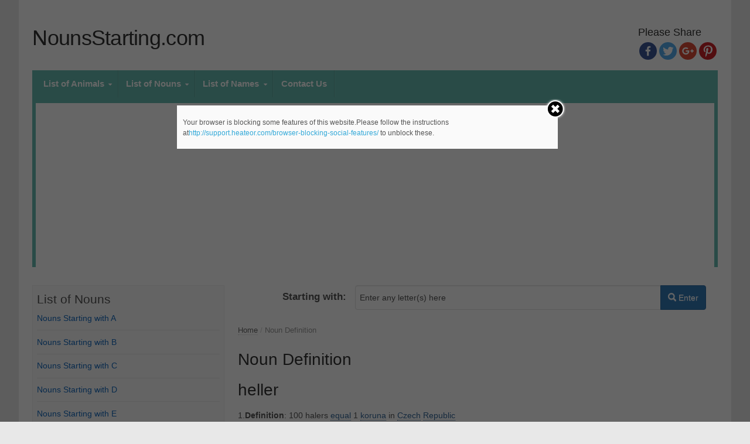

--- FILE ---
content_type: text/html; charset=UTF-8
request_url: https://nounsstarting.com/definition_of/?noun=heller
body_size: 7687
content:
<!DOCTYPE html> <!--[if IE 7]><html class="ie ie7 no-js" lang="en-US" prefix="og: http://ogp.me/ns#"> <![endif]--> <!--[if IE 8]><html class="ie ie8 no-js" lang="en-US" prefix="og: http://ogp.me/ns#"> <![endif]--> <!--[if !(IE 7) | !(IE 8)  ]><!--><html class="no-js" lang="en-US" prefix="og: http://ogp.me/ns#"> <!--<![endif]--><head><link rel="stylesheet" type="text/css" href="https://nounsstarting.com/wp-content/plugins/wordpress-bootstrap-css/resources/bootstrap-3.3.7/css/bootstrap.min.css" /><meta name="google-site-verification" content="06xr7JIclYoHzxRDirupE74wlEj7MsSgRRrLfbG777U" /><meta http-equiv=Content-Type content="text/html; charset=UTF-8"><meta charset="UTF-8" /><meta name="viewport" content="width=device-width, initial-scale=1, maximum-scale=1" /><title>Noun Definition - NounsStarting.com</title><link rel="profile" href="http://gmpg.org/xfn/11" /><link rel="pingback" href="https://nounsstarting.com/xmlrpc.php" /> <script type="text/javascript">function theChampLoadEvent(e){var t=window.onload;if(typeof window.onload!="function"){window.onload=e}else{window.onload=function(){t();e()}}}</script> <script type="text/javascript">var theChampDefaultLang='en_US',theChampCloseIconPath='https://nounsstarting.com/wp-content/plugins/super-socializer/images/close.png';var heateorSsSDKBlockedMsg=`Your browser is blocking some features of this website.Please follow the instructions at<a href=\'http://support.heateor.com/browser-blocking-social-features/\' target=\'_blank\' style=\'color:#33a9d8\'>http://support.heateor.com/browser-blocking-social-features/</a> to unblock these.`</script> <script>var theChampSiteUrl='https://nounsstarting.com',theChampVerified=0,theChampEmailPopup=0;</script> <script>var theChampSharingAjaxUrl='https://nounsstarting.com/wp-admin/admin-ajax.php',heateorSsUrlCountFetched=[],heateorSsSharesText='Shares',heateorSsShareText='Share',theChampPluginIconPath='https://nounsstarting.com/wp-content/plugins/super-socializer/images/logo.png',theChampHorizontalSharingCountEnable=1,theChampVerticalSharingCountEnable=0,theChampSharingOffset=0,theChampCounterOffset=0,theChampMobileStickySharingEnabled=0,heateorSsCopyLinkMessage="Link copied.";</script> <style type="text/css">.the_champ_horizontal_sharing
.theChampSharing{color:#fff;border-width:0px;border-style:solid;border-color:transparent}.the_champ_horizontal_sharing
.theChampTCBackground{color:#666}.the_champ_horizontal_sharing .theChampSharing:hover{border-color:transparent}.the_champ_vertical_sharing
.theChampSharing{color:#fff;border-width:0px;border-style:solid;border-color:transparent}.the_champ_vertical_sharing
.theChampTCBackground{color:#666}.the_champ_vertical_sharing .theChampSharing:hover{border-color:transparent}div.the_champ_horizontal_sharing
.the_champ_square_count{display:block}.the_champ_horizontal_sharing
.the_champ_square_count{display:block;text-indent:0!important;visibility:hidden;background-color:#58B8F8!important;width:auto;height:auto;text-align:center;min-width:8px!important;padding:1px
4px!important;color:#fff!important;font-family:'Open Sans',arial,sans-serif!important;font-size:10px!important;font-weight:600!important;-webkit-border-radius:15px!important;border-radius:15px!important;-webkit-box-shadow:0 2px 2px rgba(0,0,0,.4);box-shadow:0 2px 2px rgba(0,0,0,.4);text-shadow:0 -1px 0 rgba(0,0,0,.2);line-height:14px!important;border:2px
solid #fff!important;z-index:1;margin:2px
auto!important;box-sizing:content-box!important}</style><link rel="canonical" href="https://nounsstarting.com/definition_of/" /><meta property="og:locale" content="en_US" /><meta property="og:type" content="article" /><meta property="og:title" content="Noun Definition - NounsStarting.com" /><meta property="og:description" content="Noun Definition" /><meta property="og:url" content="https://nounsstarting.com/definition_of/" /><meta property="og:site_name" content="NounsStarting.com" /><link rel='dns-prefetch' href='//fonts.googleapis.com' /><link rel='dns-prefetch' href='//s.w.org' /><link rel="alternate" type="application/rss+xml" title="NounsStarting.com &raquo; Feed" href="https://nounsstarting.com/feed/" /><link rel="alternate" type="application/rss+xml" title="NounsStarting.com &raquo; Comments Feed" href="https://nounsstarting.com/comments/feed/" /><link rel="alternate" type="application/rss+xml" title="NounsStarting.com &raquo; Noun Definition Comments Feed" href="https://nounsstarting.com/definition_of/feed/" /><style type="text/css">img.wp-smiley,img.emoji{display:inline !important;border:none !important;box-shadow:none !important;height:1em !important;width:1em !important;margin:0
.07em !important;vertical-align:-0.1em !important;background:none !important;padding:0
!important}</style><style type="text/css" media="all">.wpautoterms-footer{background-color:#fff;text-align:center}.wpautoterms-footer
a{color:#000;font-family:Arial,sans-serif;font-size:14px}.wpautoterms-footer
.separator{color:#ccc;font-family:Arial,sans-serif;font-size:14px}</style><link rel='stylesheet' id='wpautoterms_css-css'  href='https://nounsstarting.com/wp-content/plugins/auto-terms-of-service-and-privacy-policy/css/wpautoterms.css?ver=4.9.8' type='text/css' media='all' /><link rel='stylesheet' id='the_champ_frontend_css-css'  href='https://nounsstarting.com/wp-content/plugins/super-socializer/css/front.css?ver=7.12.2' type='text/css' media='all' /><link rel='stylesheet' id='the_champ_sharing_default_svg-css'  href='https://nounsstarting.com/wp-content/plugins/super-socializer/css/share-svg.css?ver=7.12.2' type='text/css' media='all' /><link rel='stylesheet' id='newsplus-style-css'  href='https://nounsstarting.com/wp-content/themes/newsplus/style.css?ver=4.9.8' type='text/css' media='all' /> <!--[if lt IE 9]><link rel='stylesheet' id='newsplus-ie-css'  href='https://nounsstarting.com/wp-content/themes/newsplus/css/ie.css?ver=4.9.8' type='text/css' media='all' /> <![endif]--><link rel='stylesheet' id='newsplus-responsive-css'  href='https://nounsstarting.com/wp-content/themes/newsplus/responsive.css?ver=4.9.8' type='text/css' media='all' /><link rel='stylesheet' id='prettyphoto-css'  href='https://nounsstarting.com/wp-content/themes/newsplus/css/prettyPhoto.css?ver=4.9.8' type='text/css' media='all' /><link rel='stylesheet' id='newsplus-user-css'  href='https://nounsstarting.com/wp-content/themes/newsplus/user.css?ver=4.9.8' type='text/css' media='all' /> <script type='text/javascript' src='https://nounsstarting.com/wp-includes/js/jquery/jquery.js?ver=1.12.4'></script> <script type='text/javascript' src='https://nounsstarting.com/wp-includes/js/jquery/jquery-migrate.min.js?ver=1.4.1'></script> <script type='text/javascript' src='https://nounsstarting.com/wp-content/plugins/super-socializer/js/front/social_login/general.js?ver=7.12.2'></script> <script type='text/javascript' src='https://nounsstarting.com/wp-content/plugins/super-socializer/js/front/sharing/sharing.js?ver=7.12.2'></script> <link rel="EditURI" type="application/rsd+xml" title="RSD" href="https://nounsstarting.com/xmlrpc.php?rsd" /><link rel="wlwmanifest" type="application/wlwmanifest+xml" href="https://nounsstarting.com/wp-includes/wlwmanifest.xml" /><meta name="generator" content="WordPress 4.9.8" /><link rel='shortlink' href='https://nounsstarting.com/?p=11' /><link rel="alternate" type="application/json+oembed" href="https://nounsstarting.com/wp-json/oembed/1.0/embed?url=https%3A%2F%2Fnounsstarting.com%2Fdefinition_of%2F" /><link rel="alternate" type="text/xml+oembed" href="https://nounsstarting.com/wp-json/oembed/1.0/embed?url=https%3A%2F%2Fnounsstarting.com%2Fdefinition_of%2F&#038;format=xml" /><style type="text/css">.primary-nav{background-color:#67bcb2}ul.nav-menu>li>a{text-shadow:none;color:#fff}.primary-nav li:hover>a{color:#d33}ul.nav-menu>li.current-menu-item>a,ul.nav-menu>li.current-menu-ancestor>a,ul.nav-menu>li.current_page_item>a,ul.nav-menu>li.current_page_ancestor>a{color:#000;border-top-color:#000}.primary-nav li
ul{background-color:#fff}.primary-nav li ul li
a{color:#1e73be}.primary-nav li ul li:hover>a{color:#333;background-color:#f0f0f0}h3.sb-title{color:#e00000}#secondary{color:#aaa;background-color:#444}#secondary
.sep{color:#aaa}#secondary a,
#secondary ul a,
#secondary ul .entry-meta a,
#secondary ul .widget .entry-meta
a{color:#ccc}#secondary a:hover,
#secondary ul a:hover,
#secondary ul .entry-meta a:hover,
#secondary ul .widget .entry-meta a:hover{color:#fff}h3.sc-title{color:#fff}#secondary .widget ul
li{border-bottom-color:#5e5e5e}#secondary .widget ul
ul{border-top-color:#5e5e5e}#footer{color:#fff;background-color:#67bcb2}body.is-stretched.custom-background{background-color:#67bcb2}#footer
a{color:#fff}#footer a:hover{color:#fff}</style><!--[if lt IE 9]> <script src="https://html5shim.googlecode.com/svn/trunk/html5.js"></script> <![endif]--><style type="text/css" id="custom-background-css">body.custom-background{background-color:#e8e8e8}</style> <script data-no-minify="1" data-cfasync="false">(function(w,d){function a(){var b=d.createElement("script");b.async=!0;b.src="https://nounsstarting.com/wp-content/plugins/wp-rocket/inc/front/js/lazyload.1.0.5.min.js";var a=d.getElementsByTagName("script")[0];a.parentNode.insertBefore(b,a)}w.attachEvent?w.attachEvent("onload",a):w.addEventListener("load",a,!1)})(window,document);</script> <link rel="stylesheet" href="https://nounsstarting.com/wp-content/themes/newsplus/font-awesome/css/font-awesome.min.css"> <script>var browser_current_width=jQuery(window).width();var browser_desktop=0;var browser_tablet=0;var browser_mobile=0;if(browser_current_width>900)
{browser_desktop=1;}
else if(browser_current_width>760)
{browser_tablet=1;}
else
{browser_mobile=1;}</script> <style type="text/css" media="screen">.move_left{padding-left:15px}#text-2{padding:0px
!important}.word{width:159px;float:left;font-size:15px;list-style-type:none}.name{width:135px;float:left;font-size:15px;list-style-type:none}.fa-female{color:#EA4C89}.fa-male{color:#009EC5}.name-tabs
li{font-size:15px}.form3
.warning{display:none !important}.form3 .button-submit{font-size:12px !important}#sidebar
form{margin:0
!important}.def_in_def{border-bottom:1px dotted #369}#page{margin-top:0px !important}.clear{clear:both}ins{background:#fff !important}.more_header
a{color:#369 !important;font-weight:bold;font-size:18px}.more_header{margin-top:7px}hr{clear:both}#search_label{font-size:17px;font-weight:bold}#searchform{width:94%;margin-bottom:25px;margin-left:15px}#search_input{width:100%}@media only screen and (max-width: 768px){#primary{float:none !important;width:100% !important}#page{width:100% !important}.header-widget-area{display:none}h1,h1.entry-title, .site-title
a{font-size:22px}.nav-tabs{font-size:12px}h3{font-size:18px}}@media only screen and (max-width: 500px){.primary-nav
select{display:none !important}.word{width:154px}#searchform{margin-left:0px}.leftspacing{margin-left:10px !important}#search_label{width:42%}#search_box{width:57%}.nav li
a{padding:2px
4px !important}#primary{width:90%}#search_label{font-size:12px}.glyphicon-search{display:none}#main_list_table{width:99% !important}}.nav{margin:0px}#primary{min-width:300px}#sidebar{min-width:200px}#s{font-size:14}.hwa-title{text-align:left}.brand{max-width:50%}.widget_listcategorypostswidget
a{font-weight:bold}.widget ul
a{color:#156ABF}h1
a{font-family:Arial,serif}h4{font-weight:bold}#main{font-size:14px;font-family:Arial,sans-serif}.listing_words{margin:0px
!important}.word_list{line-height:190%}#sidebar{width:28%}#primary,#container{width:70%}h3.sb-title{margin-bottom:7px;color:#555}.widget{border:1px
solid #eee;padding:7px;background-color:#f9f9f9;margin:0px
0px 15px 0px}#page{width:95%;max-width:1270px}.primary-nav{max-width:100%}.wrap{max-width:99%}</style></head><body class="post-template-default single single-post postid-26 single-format-standard no-customize-support custom-background sidebar-left custom-font-enabled customize-support" cz-shortcut-listen="true"> <script>(function(i,s,o,g,r,a,m){i['GoogleAnalyticsObject']=r;i[r]=i[r]||function(){(i[r].q=i[r].q||[]).push(arguments)},i[r].l=1*new Date();a=s.createElement(o),m=s.getElementsByTagName(o)[0];a.async=1;a.src=g;m.parentNode.insertBefore(a,m)})(window,document,'script','//www.google-analytics.com/analytics.js','ga');ga('create','UA-56940147-1','auto');ga('require','displayfeatures');ga('send','pageview');</script> <div id="page" class="hfeed site clear"><div id="utility-top"><div class="wrap clear"></div></div> <header id="header" class="site-header" role="banner"><div class="wrap clear"><div class="brand" role="banner"><h4 class="site-title"><a href="https://nounsstarting.com/" title="NounsStarting.com" rel="home">NounsStarting.com</a><span class="site-description"></span></h4></div><div class="header-widget-area"><div class='the_champ_sharing_container the_champ_horizontal_sharing' super-socializer-data-href="https://nounsstarting.com/definition_of/"><aside id="thechamphorizontalsharing-2" class="hwa-wrap widget_thechamphorizontalsharing"><h3 class="hwa-title">Please Share</h3><ul  class="the_champ_sharing_ul"><li class="theChampSharingRound"><i style="width:30px;height:30px;border-radius:999px;" alt="Facebook" Title="Facebook" class="theChampSharing theChampFacebookBackground" onclick='theChampPopup("https://www.facebook.com/sharer/sharer.php?u=https%3A%2F%2Fnounsstarting.com%2Fdefinition_of%2F")'><ss style="display:block;border-radius:999px;" class="theChampSharingSvg theChampFacebookSvg"></ss></i></li><li class="theChampSharingRound"><i style="width:30px;height:30px;border-radius:999px;" alt="Twitter" Title="Twitter" class="theChampSharing theChampTwitterBackground" onclick='theChampPopup("http://twitter.com/intent/tweet?text=Noun%20Definition&url=https%3A%2F%2Fnounsstarting.com%2Fdefinition_of%2F")'><ss style="display:block;border-radius:999px;" class="theChampSharingSvg theChampTwitterSvg"></ss></i></li><li class="theChampSharingRound"><i style="width:30px;height:30px;border-radius:999px;" alt="Google plus" Title="Google plus" class="theChampSharing theChampGoogleplusBackground" onclick='theChampPopup("https://plus.google.com/share?url=https%3A%2F%2Fnounsstarting.com%2Fdefinition_of%2F")'><ss style="display:block;border-radius:999px;" class="theChampSharingSvg theChampGoogleplusSvg"></ss></i></li><li class="theChampSharingRound"><i style="width:30px;height:30px;border-radius:999px;" alt="Pinterest" Title="Pinterest" class="theChampSharing theChampPinterestBackground" onclick="javascript:void((function() {var e=document.createElement('script' );e.setAttribute('type','text/javascript' );e.setAttribute('charset','UTF-8' );e.setAttribute('src','//assets.pinterest.com/js/pinmarklet.js?r='+Math.random()*99999999);document.body.appendChild(e)})());"><ss style="display:block;border-radius:999px;" class="theChampSharingSvg theChampPinterestSvg"></ss></i></li></ul><div style="clear:both"></div></div></aside></div></div> </header> <nav id="main-nav" class="primary-nav" role="navigation"><div class="wrap"><ul id="menu-main" class="nav-menu clear"><li id="menu-item-1067" class="menu-item menu-item-type-custom menu-item-object-custom menu-item-has-children arrow menu-item-1067"><a href="#">List of Animals</a><ul class="sub-menu"><li id="menu-item-1068" class="menu-item menu-item-type-post_type menu-item-object-post menu-item-1068"><a href="https://nounsstarting.com/animals-that-start-with-a/">Animals that Start with A</a></li><li id="menu-item-1069" class="menu-item menu-item-type-post_type menu-item-object-post menu-item-1069"><a href="https://nounsstarting.com/animals-that-start-with-b/">Animals that Start with B</a></li><li id="menu-item-1070" class="menu-item menu-item-type-post_type menu-item-object-post menu-item-1070"><a href="https://nounsstarting.com/animals-that-start-with-c/">Animals that Start with C</a></li><li id="menu-item-1071" class="menu-item menu-item-type-post_type menu-item-object-post menu-item-1071"><a href="https://nounsstarting.com/animals-that-start-with-d/">Animals that Start with D</a></li><li id="menu-item-1072" class="menu-item menu-item-type-post_type menu-item-object-post menu-item-1072"><a href="https://nounsstarting.com/animals-that-start-with-e/">Animals that Start with E</a></li><li id="menu-item-1073" class="menu-item menu-item-type-post_type menu-item-object-post menu-item-1073"><a href="https://nounsstarting.com/animals-that-start-with-f/">Animals that Start with F</a></li><li id="menu-item-1074" class="menu-item menu-item-type-post_type menu-item-object-post menu-item-1074"><a href="https://nounsstarting.com/animals-that-start-with-g/">Animals that Start with G</a></li><li id="menu-item-1075" class="menu-item menu-item-type-post_type menu-item-object-post menu-item-1075"><a href="https://nounsstarting.com/animals-that-start-with-h/">Animals that Start with H</a></li><li id="menu-item-1076" class="menu-item menu-item-type-post_type menu-item-object-post menu-item-1076"><a href="https://nounsstarting.com/animals-that-start-with-i/">Animals that Start with I</a></li><li id="menu-item-1077" class="menu-item menu-item-type-post_type menu-item-object-post menu-item-1077"><a href="https://nounsstarting.com/animals-that-start-with-j/">Animals that Start with J</a></li><li id="menu-item-1078" class="menu-item menu-item-type-post_type menu-item-object-post menu-item-1078"><a href="https://nounsstarting.com/animals-that-start-with-k/">Animals that Start with K</a></li><li id="menu-item-1079" class="menu-item menu-item-type-post_type menu-item-object-post menu-item-1079"><a href="https://nounsstarting.com/animals-that-start-with-l/">Animals that Start with L</a></li><li id="menu-item-1080" class="menu-item menu-item-type-post_type menu-item-object-post menu-item-1080"><a href="https://nounsstarting.com/animals-that-start-with-m/">Animals that Start with M</a></li><li id="menu-item-1081" class="menu-item menu-item-type-post_type menu-item-object-post menu-item-1081"><a href="https://nounsstarting.com/animals-that-start-with-n/">Animals that Start with N</a></li><li id="menu-item-1082" class="menu-item menu-item-type-post_type menu-item-object-post menu-item-1082"><a href="https://nounsstarting.com/animals-that-start-with-o/">Animals that Start with O</a></li><li id="menu-item-1083" class="menu-item menu-item-type-post_type menu-item-object-post menu-item-1083"><a href="https://nounsstarting.com/animals-that-start-with-p/">Animals that Start with P</a></li><li id="menu-item-1084" class="menu-item menu-item-type-post_type menu-item-object-post menu-item-1084"><a href="https://nounsstarting.com/animals-that-start-with-q/">Animals that Start with Q</a></li><li id="menu-item-1085" class="menu-item menu-item-type-post_type menu-item-object-post menu-item-1085"><a href="https://nounsstarting.com/animals-that-start-with-r/">Animals that Start with R</a></li><li id="menu-item-1086" class="menu-item menu-item-type-post_type menu-item-object-post menu-item-1086"><a href="https://nounsstarting.com/animals-that-start-with-s/">Animals that Start with S</a></li><li id="menu-item-1087" class="menu-item menu-item-type-post_type menu-item-object-post menu-item-1087"><a href="https://nounsstarting.com/animals-that-start-with-t/">Animals that Start with T</a></li><li id="menu-item-1088" class="menu-item menu-item-type-post_type menu-item-object-post menu-item-1088"><a href="https://nounsstarting.com/animals-that-start-with-u/">Animals that Start with U</a></li><li id="menu-item-1089" class="menu-item menu-item-type-post_type menu-item-object-post menu-item-1089"><a href="https://nounsstarting.com/animals-that-start-with-v/">Animals that Start with V</a></li><li id="menu-item-1090" class="menu-item menu-item-type-post_type menu-item-object-post menu-item-1090"><a href="https://nounsstarting.com/animals-that-start-with-w/">Animals that Start with W</a></li><li id="menu-item-1091" class="menu-item menu-item-type-post_type menu-item-object-post menu-item-1091"><a href="https://nounsstarting.com/animals-that-start-with-x/">Animals that Start with X</a></li><li id="menu-item-1092" class="menu-item menu-item-type-post_type menu-item-object-post menu-item-1092"><a href="https://nounsstarting.com/animals-that-start-with-y/">Animals that Start with Y</a></li><li id="menu-item-1093" class="menu-item menu-item-type-post_type menu-item-object-post menu-item-1093"><a href="https://nounsstarting.com/animals-that-start-with-z/">Animals that Start with Z</a></li></ul></li><li id="menu-item-17" class="menu-item menu-item-type-custom menu-item-object-custom menu-item-home menu-item-has-children arrow menu-item-17"><a href="http://nounsstarting.com">List of Nouns</a><ul class="sub-menu"><li id="menu-item-651" class="menu-item menu-item-type-post_type menu-item-object-post menu-item-651"><a href="https://nounsstarting.com/with-a/">Nouns Starting with A</a></li><li id="menu-item-652" class="menu-item menu-item-type-post_type menu-item-object-post menu-item-652"><a href="https://nounsstarting.com/with-b/">Nouns Starting with B</a></li><li id="menu-item-653" class="menu-item menu-item-type-post_type menu-item-object-post menu-item-653"><a href="https://nounsstarting.com/with-c/">Nouns Starting with C</a></li><li id="menu-item-654" class="menu-item menu-item-type-post_type menu-item-object-post menu-item-654"><a href="https://nounsstarting.com/with-d/">Nouns Starting with D</a></li><li id="menu-item-655" class="menu-item menu-item-type-post_type menu-item-object-post menu-item-655"><a href="https://nounsstarting.com/with-e/">Nouns Starting with E</a></li><li id="menu-item-656" class="menu-item menu-item-type-post_type menu-item-object-post menu-item-656"><a href="https://nounsstarting.com/with-f/">Nouns Starting with F</a></li><li id="menu-item-657" class="menu-item menu-item-type-post_type menu-item-object-post menu-item-657"><a href="https://nounsstarting.com/with-g/">Nouns Starting with G</a></li><li id="menu-item-658" class="menu-item menu-item-type-post_type menu-item-object-post menu-item-658"><a href="https://nounsstarting.com/with-h/">Nouns Starting with H</a></li><li id="menu-item-659" class="menu-item menu-item-type-post_type menu-item-object-post menu-item-659"><a href="https://nounsstarting.com/with-i/">Nouns Starting with I</a></li><li id="menu-item-660" class="menu-item menu-item-type-post_type menu-item-object-post menu-item-660"><a href="https://nounsstarting.com/with-j/">Nouns Starting with J</a></li><li id="menu-item-661" class="menu-item menu-item-type-post_type menu-item-object-post menu-item-661"><a href="https://nounsstarting.com/with-k/">Nouns Starting with K</a></li><li id="menu-item-662" class="menu-item menu-item-type-post_type menu-item-object-post menu-item-662"><a href="https://nounsstarting.com/with-l/">Nouns Starting with L</a></li><li id="menu-item-663" class="menu-item menu-item-type-post_type menu-item-object-post menu-item-663"><a href="https://nounsstarting.com/with-m/">Nouns Starting with M</a></li><li id="menu-item-664" class="menu-item menu-item-type-post_type menu-item-object-post menu-item-664"><a href="https://nounsstarting.com/with-n/">Nouns Starting with N</a></li><li id="menu-item-665" class="menu-item menu-item-type-post_type menu-item-object-post menu-item-665"><a href="https://nounsstarting.com/with-o/">Nouns Starting with O</a></li><li id="menu-item-666" class="menu-item menu-item-type-post_type menu-item-object-post menu-item-666"><a href="https://nounsstarting.com/with-p/">Nouns Starting with P</a></li><li id="menu-item-649" class="menu-item menu-item-type-post_type menu-item-object-post menu-item-649"><a href="https://nounsstarting.com/with-q/">Nouns Starting with Q</a></li><li id="menu-item-648" class="menu-item menu-item-type-post_type menu-item-object-post menu-item-648"><a href="https://nounsstarting.com/with-r/">Nouns Starting with R</a></li><li id="menu-item-647" class="menu-item menu-item-type-post_type menu-item-object-post menu-item-647"><a href="https://nounsstarting.com/with-s/">Nouns Starting with S</a></li><li id="menu-item-646" class="menu-item menu-item-type-post_type menu-item-object-post menu-item-646"><a href="https://nounsstarting.com/with-t/">Nouns Starting with T</a></li><li id="menu-item-645" class="menu-item menu-item-type-post_type menu-item-object-post menu-item-645"><a href="https://nounsstarting.com/with-u/">Nouns Starting with U</a></li><li id="menu-item-644" class="menu-item menu-item-type-post_type menu-item-object-post menu-item-644"><a href="https://nounsstarting.com/with-v/">Nouns Starting with V</a></li><li id="menu-item-643" class="menu-item menu-item-type-post_type menu-item-object-post menu-item-643"><a href="https://nounsstarting.com/with-w/">Nouns Starting with W</a></li><li id="menu-item-642" class="menu-item menu-item-type-post_type menu-item-object-post menu-item-642"><a href="https://nounsstarting.com/with-x/">Nouns Starting with X</a></li><li id="menu-item-641" class="menu-item menu-item-type-post_type menu-item-object-post menu-item-641"><a href="https://nounsstarting.com/with-y/">Nouns Starting with Y</a></li><li id="menu-item-640" class="menu-item menu-item-type-post_type menu-item-object-post menu-item-640"><a href="https://nounsstarting.com/with-z/">Nouns Starting with Z</a></li></ul></li><li id="menu-item-1040" class="menu-item menu-item-type-custom menu-item-object-custom menu-item-has-children arrow menu-item-1040"><a href="#">List of Names</a><ul class="sub-menu"><li id="menu-item-1041" class="menu-item menu-item-type-post_type menu-item-object-post menu-item-1041"><a href="https://nounsstarting.com/names-that-start-with-a/">Names that Start with A</a></li><li id="menu-item-1042" class="menu-item menu-item-type-post_type menu-item-object-post menu-item-1042"><a href="https://nounsstarting.com/names-that-start-with-b/">Names that Start with B</a></li><li id="menu-item-1043" class="menu-item menu-item-type-post_type menu-item-object-post menu-item-1043"><a href="https://nounsstarting.com/names-that-start-with-c/">Names that Start with C</a></li><li id="menu-item-1044" class="menu-item menu-item-type-post_type menu-item-object-post menu-item-1044"><a href="https://nounsstarting.com/names-that-start-with-d/">Names that Start with D</a></li><li id="menu-item-1045" class="menu-item menu-item-type-post_type menu-item-object-post menu-item-1045"><a href="https://nounsstarting.com/names-that-start-with-e/">Names that Start with E</a></li><li id="menu-item-1046" class="menu-item menu-item-type-post_type menu-item-object-post menu-item-1046"><a href="https://nounsstarting.com/names-that-start-with-f/">Names that Start with F</a></li><li id="menu-item-1047" class="menu-item menu-item-type-post_type menu-item-object-post menu-item-1047"><a href="https://nounsstarting.com/names-that-start-with-g/">Names that Start with G</a></li><li id="menu-item-1048" class="menu-item menu-item-type-post_type menu-item-object-post menu-item-1048"><a href="https://nounsstarting.com/names-that-start-with-h/">Names that Start with H</a></li><li id="menu-item-1049" class="menu-item menu-item-type-post_type menu-item-object-post menu-item-1049"><a href="https://nounsstarting.com/names-that-start-with-i/">Names that Start with I</a></li><li id="menu-item-1050" class="menu-item menu-item-type-post_type menu-item-object-post menu-item-1050"><a href="https://nounsstarting.com/names-that-start-with-j/">Names that Start with J</a></li><li id="menu-item-1051" class="menu-item menu-item-type-post_type menu-item-object-post menu-item-1051"><a href="https://nounsstarting.com/names-that-start-with-k/">Names that Start with K</a></li><li id="menu-item-1052" class="menu-item menu-item-type-post_type menu-item-object-post menu-item-1052"><a href="https://nounsstarting.com/names-that-start-with-l/">Names that Start with L</a></li><li id="menu-item-1053" class="menu-item menu-item-type-post_type menu-item-object-post menu-item-1053"><a href="https://nounsstarting.com/names-that-start-with-m/">Names that Start with M</a></li><li id="menu-item-1054" class="menu-item menu-item-type-post_type menu-item-object-post menu-item-1054"><a href="https://nounsstarting.com/names-that-start-with-n/">Names that Start with N</a></li><li id="menu-item-1055" class="menu-item menu-item-type-post_type menu-item-object-post menu-item-1055"><a href="https://nounsstarting.com/names-that-start-with-o/">Names that Start with O</a></li><li id="menu-item-1056" class="menu-item menu-item-type-post_type menu-item-object-post menu-item-1056"><a href="https://nounsstarting.com/names-that-start-with-p/">Names that Start with P</a></li><li id="menu-item-1057" class="menu-item menu-item-type-post_type menu-item-object-post menu-item-1057"><a href="https://nounsstarting.com/names-that-start-with-q/">Names that Start with Q</a></li><li id="menu-item-1058" class="menu-item menu-item-type-post_type menu-item-object-post menu-item-1058"><a href="https://nounsstarting.com/names-that-start-with-r/">Names that Start with R</a></li><li id="menu-item-1059" class="menu-item menu-item-type-post_type menu-item-object-post menu-item-1059"><a href="https://nounsstarting.com/names-that-start-with-s/">Names that Start with S</a></li><li id="menu-item-1060" class="menu-item menu-item-type-post_type menu-item-object-post menu-item-1060"><a href="https://nounsstarting.com/names-that-start-with-t/">Names that Start with T</a></li><li id="menu-item-1061" class="menu-item menu-item-type-post_type menu-item-object-post menu-item-1061"><a href="https://nounsstarting.com/names-that-start-with-u/">Names that Start with U</a></li><li id="menu-item-1062" class="menu-item menu-item-type-post_type menu-item-object-post menu-item-1062"><a href="https://nounsstarting.com/names-that-start-with-v/">Names that Start with V</a></li><li id="menu-item-1063" class="menu-item menu-item-type-post_type menu-item-object-post menu-item-1063"><a href="https://nounsstarting.com/names-that-start-with-w/">Names that Start with W</a></li><li id="menu-item-1064" class="menu-item menu-item-type-post_type menu-item-object-post menu-item-1064"><a href="https://nounsstarting.com/names-that-start-with-x/">Names that Start with X</a></li><li id="menu-item-1065" class="menu-item menu-item-type-post_type menu-item-object-post menu-item-1065"><a href="https://nounsstarting.com/names-that-start-with-y/">Names that Start with Y</a></li><li id="menu-item-1066" class="menu-item menu-item-type-post_type menu-item-object-post menu-item-1066"><a href="https://nounsstarting.com/names-that-start-with-z/">Names that Start with Z</a></li></ul></li><li id="menu-item-259" class="menu-item menu-item-type-post_type menu-item-object-page menu-item-259"><a href="https://nounsstarting.com/contact/">Contact Us</a></li></ul></div> </nav><div id="main"><div class="wrap clear"><div id="primary" class="site-content"><div id="content" role="main"><form class="form-horizontal leftspacing" role="search" method="get" id="searchform" action="/term_search/" ><div class="form-group"> <label class="col-sm-3 col-xs-3 control-label" id="search_label">Starting with:</label><div class="col-sm-9 col-xs-9 input-group"> <input autocomplete="off" class="form-control" type="text" value="Enter any letter(s) here" id="search_input" name="search_text"
onblur="if (this.value == '')
{this.value = 'Enter any letter(s) here';}"
onfocus="if (this.value == 'Enter any letter(s) here')
{this.value = '';}"
/> <span class="input-group-btn"> <button type="submit" id="searchsubmit" class="btn btn-primary"><span class="glyphicon glyphicon-search"></span> Enter</button> </span></div></div></form><div class="breadcrumbs"><a href="https://nounsstarting.com">Home</a> <span class="sep"> / </span> <span class="current">Noun Definition</span></div> <article id="post-11" class="post-11 page type-page status-publish hentry"><div class="entry-content"><h2>Noun Definition</h2><h2>heller</h2><div><p>1.<strong>Definition</strong>: 100 halers <a class='def_in_def' href='http://nounsstarting.com/definition_of/?noun=equal'>equal</a> 1 <a class='def_in_def' href='http://nounsstarting.com/definition_of/?noun=koruna'>koruna</a> in <a class='def_in_def' href='http://nounsstarting.com/definition_of/?noun=czech'>Czech</a> <a class='def_in_def' href='http://nounsstarting.com/definition_of/?noun=republic'>Republic</a></p><p>Related Noun(s):<a href="http://nounsstarting.com/definition_of/?noun=haler" >haler</a></p>Category: General</div><br/><div><p>2.<strong>Definition</strong>: 100 halers <a class='def_in_def' href='http://nounsstarting.com/definition_of/?noun=equal'>equal</a> 1 <a class='def_in_def' href='http://nounsstarting.com/definition_of/?noun=koruna'>koruna</a> <a class='def_in_def' href='http://nounsstarting.com/definition_of/?noun=slovakia'>Slovakia</a></p><p>Related Noun(s):<a href="http://nounsstarting.com/definition_of/?noun=haler" >haler</a></p>Category: General</div><br/><div><p>3.<strong>Definition</strong>: a <a class='def_in_def' href='http://nounsstarting.com/definition_of/?noun=rowdy'>rowdy</a> or mischievous <a class='def_in_def' href='http://nounsstarting.com/definition_of/?noun=person'>person</a> (usually a <a class='def_in_def' href='http://nounsstarting.com/definition_of/?noun=young'>young</a> <a class='def_in_def' href='http://nounsstarting.com/definition_of/?noun=man'>man)</a></p><p>Related Noun(s):<a href="http://nounsstarting.com/definition_of/?noun=devil" >devil</a>, <a href="http://nounsstarting.com/definition_of/?noun=hellion" >hellion</a></p>Category: People</div><br/><div><p>4.<strong>Definition</strong>: United States <a class='def_in_def' href='http://nounsstarting.com/definition_of/?noun=novelist'>novelist</a> whose <a class='def_in_def' href='http://nounsstarting.com/definition_of/?noun=best'>best</a> known <a class='def_in_def' href='http://nounsstarting.com/definition_of/?noun=work'>work</a> was a <a class='def_in_def' href='http://nounsstarting.com/definition_of/?noun=black'>black</a> <a class='def_in_def' href='http://nounsstarting.com/definition_of/?noun=comedy'>comedy</a> inspired by his experiences in the <a class='def_in_def' href='http://nounsstarting.com/definition_of/?noun=air'>Air</a> <a class='def_in_def' href='http://nounsstarting.com/definition_of/?noun=force'>Force</a> during <a class='def_in_def' href='http://nounsstarting.com/definition_of/?noun=world'>World</a> <a class='def_in_def' href='http://nounsstarting.com/definition_of/?noun=war'>War</a> <a class='def_in_def' href='http://nounsstarting.com/definition_of/?noun=ii'>II</a> (1923-1999)</p><p>Related Noun(s):<a href="http://nounsstarting.com/definition_of/?noun=joseph+heller" >joseph heller</a></p>Category: People</div><br/> <script async src="//pagead2.googlesyndication.com/pagead/js/adsbygoogle.js"></script>  <ins class="adsbygoogle"
style="display:block"
data-ad-client="ca-pub-4661595939532227"
data-ad-slot="9103262324"
data-ad-format="auto"></ins> <script>(adsbygoogle=window.adsbygoogle||[]).push({});</script> <br/><div class="clearfix"></div><br/></div> </article></div></div><div id="sidebar" class="widget-area" role="complementary"> <aside id="text-3" class="widget widget_text"><h3 class="sb-title">List of Nouns</h3><div class="textwidget"><ul><li ><a href="http://nounsstarting.com/with-a/" title="Nouns Starting with A">Nouns Starting with A</a></li><li><a href="http://nounsstarting.com/with-b/" title="Nouns Starting with B">Nouns Starting with B</a></li><li><a href="http://nounsstarting.com/with-c/" title="Nouns Starting with C">Nouns Starting with C</a></li><li><a href="http://nounsstarting.com/with-d/" title="Nouns Starting with D">Nouns Starting with D</a></li><li><a href="http://nounsstarting.com/with-e/" title="Nouns Starting with E">Nouns Starting with E</a></li><li><a href="http://nounsstarting.com/with-f/" title="Nouns Starting with F">Nouns Starting with F</a></li><li><a href="http://nounsstarting.com/with-g/" title="Nouns Starting with G">Nouns Starting with G</a></li><li><a href="http://nounsstarting.com/with-h/" title="Nouns Starting with H">Nouns Starting with H</a></li><li><a href="http://nounsstarting.com/with-i/" title="Nouns Starting with I">Nouns Starting with I</a></li><li><a href="http://nounsstarting.com/with-j/" title="Nouns Starting with J">Nouns Starting with J</a></li><li><a href="http://nounsstarting.com/with-k/" title="Nouns Starting with K">Nouns Starting with K</a></li><li><a href="http://nounsstarting.com/with-l/" title="Nouns Starting with L">Nouns Starting with L</a></li><li><a href="http://nounsstarting.com/with-m/" title="Nouns Starting with M">Nouns Starting with M</a></li><li><a href="http://nounsstarting.com/with-n/" title="Nouns Starting with N">Nouns Starting with N</a></li><li><a href="http://nounsstarting.com/with-o/" title="Nouns Starting with O">Nouns Starting with O</a></li><li><a href="http://nounsstarting.com/with-p/" title="Nouns Starting with P">Nouns Starting with P</a></li><li><a href="http://nounsstarting.com/with-q/" title="Nouns Starting with Q">Nouns Starting with Q</a></li><li><a href="http://nounsstarting.com/with-r/" title="Nouns Starting with R">Nouns Starting with R</a></li><li><a href="http://nounsstarting.com/with-s/" title="Nouns Starting with S">Nouns Starting with S</a></li><li><a href="http://nounsstarting.com/with-t/" title="Nouns Starting with T">Nouns Starting with T</a></li><li><a href="http://nounsstarting.com/with-u/" title="Nouns Starting with U">Nouns Starting with U</a></li><li><a href="http://nounsstarting.com/with-v/" title="Nouns Starting with V">Nouns Starting with V</a></li><li><a href="http://nounsstarting.com/with-w/" title="Nouns Starting with W">Nouns Starting with W</a></li><li><a href="http://nounsstarting.com/with-x/" title="Nouns Starting with X">Nouns Starting with X</a></li><li><a href="http://nounsstarting.com/with-y/" title="Nouns Starting with Y">Nouns Starting with Y</a></li><li><a href="http://nounsstarting.com/with-z/" title="Nouns Starting with Z">Nouns Starting with Z</a></li></ul></div> </aside></div></div></div> <footer id="footer" role="contentinfo"><div class="wrap clear"><div class="notes-left">© Nouns Starting. All rights reserved. <strong><a href="http://nounsstarting.com/privacy-policy/">Privacy Policy</a></strong> <strong><a href="http://nounsstarting.com/terms-of-service/">Terms of Service</a></strong></div><div class="notes-right"><strong><a href="http://nounsstarting.com/contact/">Contact us</a></strong> Thank you for visiting</div></div> </footer></div><div class="scroll-to-top"><a href="#" title="Scroll to top"></a></div> <script type='text/javascript' src='https://nounsstarting.com/wp-content/plugins/wordpress-bootstrap-css/resources/bootstrap-3.3.7/js/bootstrap.min.js?ver=3.3.7-1'></script> <script type='text/javascript' src='https://nounsstarting.com/wp-includes/js/comment-reply.min.js?ver=4.9.8'></script> <script type='text/javascript' src='https://nounsstarting.com/wp-includes/js/jquery/ui/core.min.js?ver=1.11.4'></script> <script type='text/javascript' src='https://nounsstarting.com/wp-includes/js/jquery/ui/widget.min.js?ver=1.11.4'></script> <script type='text/javascript' src='https://nounsstarting.com/wp-includes/js/jquery/ui/tabs.min.js?ver=1.11.4'></script> <script type='text/javascript' src='https://nounsstarting.com/wp-includes/js/jquery/ui/accordion.min.js?ver=1.11.4'></script> <script type='text/javascript' src='https://nounsstarting.com/wp-content/themes/newsplus/js/tabs.js?ver=4.9.8'></script> <script type='text/javascript' src='https://nounsstarting.com/wp-content/themes/newsplus/js/jquery.easing.min.js?ver=4.9.8'></script> <script type='text/javascript' src='https://nounsstarting.com/wp-content/themes/newsplus/js/jquery.hoverIntent.minified.js?ver=4.9.8'></script> <script type='text/javascript' src='https://nounsstarting.com/wp-content/themes/newsplus/js/froogaloop2.min.js?ver=4.9.8'></script> <script type='text/javascript' src='https://nounsstarting.com/wp-content/themes/newsplus/js/jquery.flexslider-min.js?ver=4.9.8'></script> <script type='text/javascript' src='https://nounsstarting.com/wp-content/themes/newsplus/js/jquery.prettyPhoto.js?ver=4.9.8'></script> <script type='text/javascript'>var ss_custom={"select_text":"- Select -","navigation_text":"Navigation","links_text":"Links"};</script> <script type='text/javascript' src='https://nounsstarting.com/wp-content/themes/newsplus/js/custom.js?ver=4.9.8'></script> <script type='text/javascript' src='https://nounsstarting.com/wp-includes/js/wp-embed.min.js?ver=4.9.8'></script> </body> <script type='text/javascript' src='https://nounsstarting.com/scroll_tracker.js'></script> </html>
<!-- This website is like a Rocket, isn't it? Performance optimized by WP Rocket. Learn more: https://wp-rocket.me - Debug: cached@1542050810 -->

--- FILE ---
content_type: text/html; charset=utf-8
request_url: https://www.google.com/recaptcha/api2/aframe
body_size: 269
content:
<!DOCTYPE HTML><html><head><meta http-equiv="content-type" content="text/html; charset=UTF-8"></head><body><script nonce="w79fK2XDBgWOAxfwdQE-pg">/** Anti-fraud and anti-abuse applications only. See google.com/recaptcha */ try{var clients={'sodar':'https://pagead2.googlesyndication.com/pagead/sodar?'};window.addEventListener("message",function(a){try{if(a.source===window.parent){var b=JSON.parse(a.data);var c=clients[b['id']];if(c){var d=document.createElement('img');d.src=c+b['params']+'&rc='+(localStorage.getItem("rc::a")?sessionStorage.getItem("rc::b"):"");window.document.body.appendChild(d);sessionStorage.setItem("rc::e",parseInt(sessionStorage.getItem("rc::e")||0)+1);localStorage.setItem("rc::h",'1769737064486');}}}catch(b){}});window.parent.postMessage("_grecaptcha_ready", "*");}catch(b){}</script></body></html>